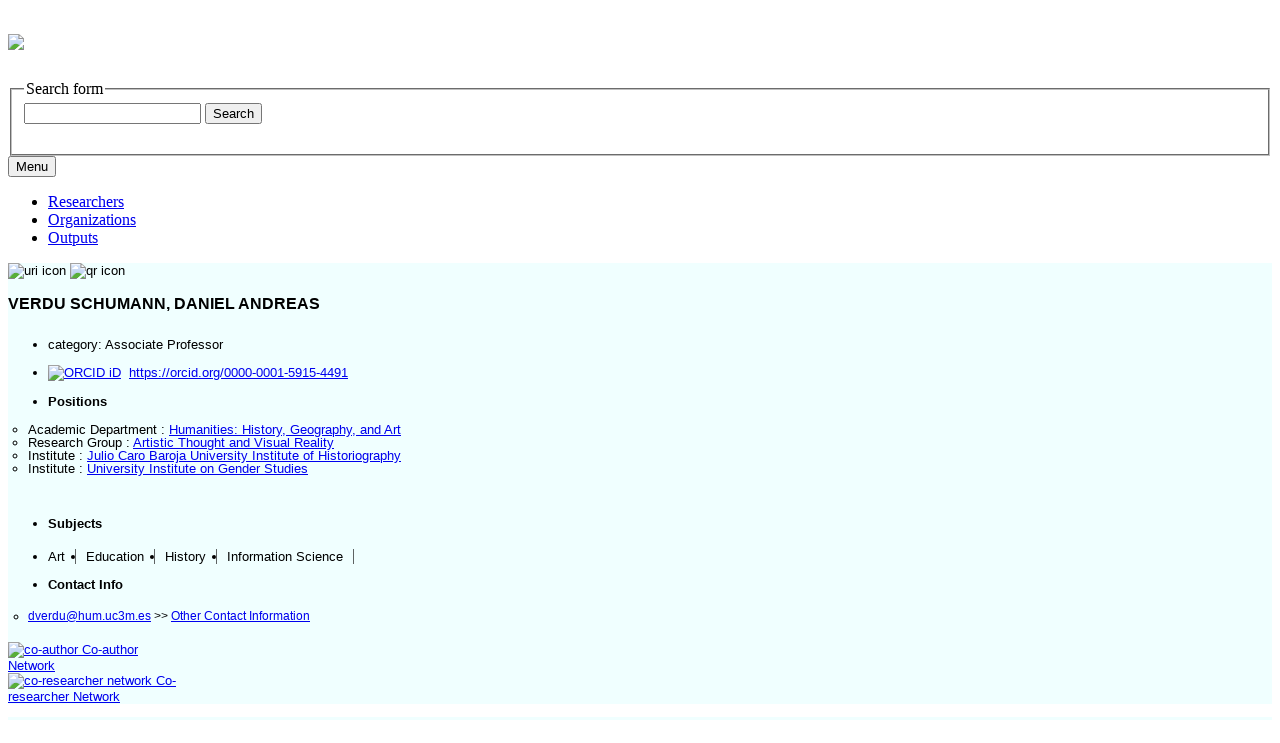

--- FILE ---
content_type: text/html;charset=UTF-8
request_url: https://researchportal.uc3m.es/display/inv15872
body_size: 11901
content:


<!DOCTYPE html>
<html lang="en-US">
    <head>

<meta charset="utf-8" />
<!-- Google Chrome Frame open source plug-in brings Google Chrome's open web technologies and speedy JavaScript engine to Internet Explorer-->
<meta http-equiv="X-UA-Compatible" content="IE=edge,chrome=1">
<meta name="viewport" content="width=device-width, initial-scale=1">

<title>VERDU SCHUMANN, DANIEL ANDREAS</title>



<!-- vitro base styles (application-wide) -->
<link rel="stylesheet" href="/css/vitro.css" />

<link rel="stylesheet" href="/css/visualization/visualization.css?version=6a1b" />
<link rel="stylesheet" href="/css/individual/individual-property-groups.css?version=65eb" />
<link rel="stylesheet" href="/css/individual/individual.css?version=65eb" />
<link rel="stylesheet" href="/css/individual/individual-vivo.css?version=6a1b" />
<link rel="stylesheet" href="/js/jquery-ui/css/smoothness/jquery-ui-1.12.1.css?version=65eb" />
<link rel="stylesheet" type="text/css" href="/css/jquery_plugins/qtip/jquery.qtip.min.css?version=65eb" />

<link rel="stylesheet" href="/css/edit.css" />
<link rel="stylesheet" href="/themes/uc3m/css/screen.css?2.0.7.7" />

<script>
var i18nStrings = {
    allCapitalized: 'All',
};
</script>
<script type="text/javascript" src="/js/jquery-1.12.4.min.js"></script>
<script type="text/javascript" src="/js/jquery-migrate-1.4.1.js"></script>
<script type="text/javascript" src="/js/vitroUtils.js"></script>

<!--[if lt IE 9]>
<script type="text/javascript" src="/js/html5.js"></script>
<![endif]-->

<script src="/themes/uc3m/bootstrap/js/bootstrap.min.js"></script>
<script type="text/javascript">
	$(document).ready(function(){
        $('#nav-wrapper').height($("#nav").height());

		$('#nav').affix({
			offset: {
				top: $('header').height()
			}
		});

        $( window ).resize(function() {
            $('#nav-wrapper').height($("#nav").height());
        });

    });
</script>

<script type="text/javascript" src="/js/amplify/amplify.store.min.js?version=65eb"></script>
<script type="text/javascript" src="/js/tiny_mce/tiny_mce.js?version=65eb"></script>
<script type="text/javascript" src="/js/jquery_plugins/qtip/jquery.qtip.min.js?version=65eb"></script>
<script type="text/javascript" src="/js/jquery_plugins/jquery.truncator.js?version=6a1b"></script>

<!--[if (gte IE 6)&(lte IE 8)]>
<script type="text/javascript" src="/js/selectivizr.js"></script>
<![endif]-->

<link rel="alternate" type="application/rdf+xml" href="/individual/inv15872/inv15872.rdf" /> 

<link rel="shortcut icon" type="image/x-icon" href="/favicon.ico">
    </head>

    <body class="display" onload="">
				<header id="branding" role="banner">

<div class="col-md-12">
	<h1>
		<a title="UC3M | Research Portal" href="/">
			<picture>
				<source media="(min-width: 600px)" srcset="/images/logoresearchportal.jpg">
				<img src="/images/logomovil.png" style="width:auto;">
			</picture>
		</a>
	</h1>


<section id="search" role="region">
    <fieldset>
        <legend>Search form</legend>

        <form id="search-form" action="/search" name="search" role="search" accept-charset="UTF-8" method="POST">
            <div id="search-field">
                <input type="text" name="querytext" class="search-vivo" value="" autocapitalize="off" />
                <input type="submit" value="Search" class="search">
            </div>
        </form>
    </fieldset>
</section>


</div>
				</header>


<div id="developerPanel" > </div>
<script>
    developerAjaxUrl = '/admin/developerAjax'
    developerCssLinks = ["/css/developer/developerPanel.css", "/js/jquery-ui/css/smoothness/jquery-ui-1.12.1.css"]
</script>



<div id="nav-wrapper">
    <div id="nav">
	<div class="container">
            <nav class="navbar navbar-default">
                <button class="navbar-toggle pull-left" type="button" data-toggle="collapse" data-target="#navbarContent" aria-controls="navbarContent" aria-expanded="false" aria-label="Toggle navigation">
                    <span class="button-label">Menu</span>
                    <div class="button-bars">
                        <span class="icon-bar"></span>
                        <span class="icon-bar"></span>
                        <span class="icon-bar"></span>
                    </div>
                </button>

                <div class="collapse navbar-collapse navbar-left" id="navbarContent">
                    <ul id="main-nav" role="list" class="nav navbar-nav mr-auto mt-2 mt-md-0">
                        <li class="nav-item" role="listitem" ><a href="/researchers" title="Researchers menu item" class="nav-link">Researchers</a></li>
                        <li class="nav-item" role="listitem" ><a href="/organizations" title="Organizations menu item" class="nav-link">Organizations</a></li>
                        <li class="nav-item" role="listitem" ><a href="/outputs" title="Outputs menu item" class="nav-link">Outputs</a></li>
                    </ul>
                </div>

		<div class="addthis_inline_share_toolbox uc3mredessociales"></div>
		
            </nav>
        </div>
    </div>
</div>


				<div id="wrapper-content" role="main" class="container">
						<!--[if lte IE 8]>
						<noscript>
								<p class="ie-alert">This site uses HTML elements that are not recognized by Internet Explorer 8 and below in the absence of JavaScript. As a result, the site will not be rendered appropriately. To correct this, please either enable JavaScript, upgrade to Internet Explorer 9, or use another browser. Here are the <a href="http://www.enable-javascript.com"  title="java script instructions">instructions for enabling JavaScript in your web browser</a>.</p>
						</noscript>
						<![endif]-->


						




<section id="individual-admin">
		<div class="row">
				<div class="col-md-12">

				</div>
		</div>
</section>

<section id="individual-intro" class="vcard person" role="region"><span itemscope itemtype="http://schema.org/Person">
		<div class="row row-eq-height">

						<!-- div id="photo-wrapper">        
            <img class="individual-photo" src="/images/placeholders/person.thumbnail.jpg" title = "no image" alt="placeholder image" width="160" />
</div --
						        
            <img class="individual-photo" src="/images/placeholders/person.thumbnail.jpg" title = "no image" alt="placeholder image" width="160" />

				</div>
-->
				<div class="col-xs-8 person-details">
						<div class="row title">
								<div class="col-md-12">
										<span id="iconControlsRightSide">
												<img id="uriIcon" title="https://researchportal.uc3m.es/individual/inv15872" src="/images/individual/uriIcon.gif" alt="uri icon"/>
														<img id="qrIcon"  src="/images/individual/qr_icon.png" alt="qr icon" />
														<span id="qrCodeImage" class="hidden">
																<a class="qrCloseLink" href="#"  title="QR Code">Close</a>
														</span>
										</span>
										<section class="vcard person">
												<h1 class="foaf-person">
														<span itemprop="name" class="fn">    VERDU SCHUMANN, DANIEL ANDREAS
</span>
												</h1>
										</section>
								</div>
						</div>
						<div class="row person-details">
								<div class="col-md-12">
												<ul><li role="listitem" class="categoriainv">category: Associate Professor</li></ul>

										 
											 												<ul id="orcid" class="individual-orcid" role="list" >
													<li role="listitem">
														<a href="https://orcid.org/0000-0001-5915-4491" target="_blank"><img alt="ORCID iD" title="ORCID iD" src="/images/orcid_16x16.gif" style="width:16px; height:16px; margin-right:4px"></a>
														<a href="https://orcid.org/0000-0001-5915-4491" target="_blank">https://orcid.org/0000-0001-5915-4491</a>
													</li>
												</ul>

										<!-- Positions -->
     <ul><li id="relatedBy" class="mainPropGroup" title=""><strong>Positions </strong></li></ul>
    <ul id="individual-personInPosition" role="list">
            <li role="listitem" class="currentPosition">
    

		Academic Department
		:    

		            <span itemprop="worksFor" itemscope itemtype="http://schema.org/Organization">
               <a href="/display/dep95304" title="organization name"><span itemprop="name">Humanities: History, Geography, and Art</span></a>
            </span>


            </li>
            <li role="listitem" class="currentPosition">
    

		Research Group
		:    

		            <span itemprop="worksFor" itemscope itemtype="http://schema.org/Organization">
               <a href="/display/grp2177" title="organization name"><span itemprop="name">Artistic Thought and Visual Reality</span></a>
            </span>


            </li>
            <li role="listitem" class="currentPosition">
    

		Institute
		:    

		            <span itemprop="worksFor" itemscope itemtype="http://schema.org/Organization">
               <a href="/display/ins95243" title="organization name"><span itemprop="name">Julio Caro Baroja University Institute of Historiography</span></a>
            </span>


            </li>
            <li role="listitem" class="currentPosition">
    

		Institute
		:    

		            <span itemprop="worksFor" itemscope itemtype="http://schema.org/Organization">
               <a href="/display/ins95390" title="organization name"><span itemprop="name">University Institute on Gender Studies</span></a>
            </span>


            </li>
    </ul>

<script language="JavaScript">
    $('ul#individual-personInPosition').each(function(){

        var LiN = $(this).find('li').length;

        var LIMITE = 4;
        if( LiN > LIMITE) {
            $('li', this).eq(LIMITE-1).nextAll().hide().addClass('toggleable');
            $(this).append('<li class="more">More...</li>');
        }
    });


    $('ul#individual-personInPosition').on('click','.more', function(){
        if( $(this).hasClass('less') ){
            $(this).text('More...').removeClass('less');
        }else{
            $(this).text('Less...').addClass('less');
        }

        $(this).siblings('li.toggleable').slideToggle();

    });
</script>

										<!-- Research Areas -->
   <div style="display:inline-block">
    <ul style="font-size:1em;padding-bottom:4px">
      <li><strong>Subjects</strong>
      </li>
    </ul>


    <ul id="individual-hasResearchArea" role="list" >
         <li role="listitem">    
		Art

    </li>
    <li role="listitem">    
		Education

    </li>
    <li role="listitem">    
		History

    </li>
    <li role="listitem">    
		Information Science

    </li>
    </ul>
  </div>

										<!-- Contact Info -->

    <ul style="font-size:1em;padding-bottom:4px"><li><strong>Contact Info</strong></li></ul>

     
         
            <ul id="primary-email" class="individual-emails" role="list" >
                    <li role="listitem">
                        <a itemprop="email" class="email" href="mailto:dverdu@hum.uc3m.es" title="email">dverdu@hum.uc3m.es</a>
												
												  >> <a itemprop="email" class="email" href="http://aplicaciones.uc3m.es/directorio/?lang=en&buscar=dverdu@hum.uc3m.es" title="Other Contact Information" target="_blank">Other Contact Information</a>
                    </li>
            </ul>

      



                    <!-- Websites -->
								</div>
						</div>
				</div>
				<div class="col-xs-4">

  

    


    <div class="visualization-buttons">
      <div id="coauthorship_link_container" class="collaboratorship-link-container">
          <a href="/vis/author-network/inv15872" title="Co-author Network" class="btn btn-info" role="button">
              <img src="/images/visualization/coauthorship/co_author_icon.png" alt="co-author" width="25px" height="25px" />
              Co-author Network
          </a>
      </div>



          <div id="coinvestigator_link_container" class="collaboratorship-link-container">
              <a href="/vis/investigator-network/inv15872" title="co-researcher network" class="btn btn-info" role="button">
                  <img src="/images/visualization/coauthorship/co_investigator_icon.png" alt="co-researcher network" width="25px" height="25px" />
              Co-researcher Network
              </a>
          </div>
    </div>
				</div>
		</div>
</span></section>


<div class="row">
		<div id="property-tabs" class="col-md-12">

<div class="row">
    <div class="col-md-12">
        <ul class="nav nav-tabs">
												<li data-toggle="tab" groupName="publications" class="active" href="#publicationsGroup"><a href="#">Publications</a></li>
												<li data-toggle="tab" groupName="projects" href="#projectsGroup"><a href="#">Projects</a></li>
												<li data-toggle="tab" groupName="other" href="#otherGroup"><a href="#">Other</a></li>
												<li data-toggle="tab" groupName="identity" href="#identityGroup"><a href="#">Identity</a></li>
        </ul>
    </div>
</div>

<div class="row">
    <div class="col-md-12 tab-content">

								<div id="publicationsGroup"
										 class="tab-pane active"
										 role="tabpanel">
												<h2 id="publications" pgroup="tabs" class="hidden">Publications</h2>


	<article class="property" role="article">
			<h3 id="relatedBy-Authorship" title="">sample of publications   </h3>

		<ul class="property-list" role="list" id="relatedBy-Authorship-List" displayLimit="5">
     
            <li class="subclass" role="listitem">
								<h3>articles&nbsp;</h3>
								<ul class="subclass-property-list">
    <li role="listitem">    





                    <a href="/display/act553279"  title="resource name">Desmontando la identidad: la contrafigura del extranjero en la comedia española de los 80</a>.&nbsp;
                     <em>Estudios Culturales Hispánicos</em>.&nbsp;
                        73-91.
             <span class="listDateTime">2021</span>

                 <div data-badge-popover="right" data-badge-type="4" data-doi="https://doi.org/10.5283/ech.37" data-hide-no-mentions="true" class="altmetric-embed" style="display: inline;"></div>
                 <div class="plum-print-wrapper" style="display: inline-block; vertical-align: top">
                    <a class="plumx-plum-print-popup"
                       href="https://plu.mx/plum/a/?doi=https://doi.org/10.5283/ech.37"
                       data-popup="hidden"
                       data-hide-when-empty="true"
                       data-site="plum"
                       data-size="tiny"
                       data-badge="true"></a>
                </div>


    </li>
    <li role="listitem">    





                    <a href="/display/act564578"  title="resource name">Disputas sobre lo contemporáneo. Arte español entre el franquismo y la postmodernidad [Book review]</a>.&nbsp;
                     <em>Ars Longa</em>.&nbsp;
                        317-318.
             <span class="listDateTime">2020</span>

  

    </li>
    <li role="listitem">    





                    <a href="/display/act526513"  title="resource name">La crítica es la crítica y sus circunstancias. Algunas enseñanzas del caso español</a>.&nbsp;
                     <em>Utopía. Revista de crítica cultural</em>.&nbsp;
                        43-53.
             <span class="listDateTime">2019</span>

  

    </li>
    <li role="listitem">    





                    <a href="/display/act498031"  title="resource name">Bargaining with globalization: The cinema of Juan José Campanella</a>.&nbsp;
                     <em>New Cinemas</em>.&nbsp;
                        16:115-129.
             <span class="listDateTime">2018</span>

                 <div data-badge-popover="right" data-badge-type="4" data-doi="https://doi.org/10.1386/ncin.16.2.115_1" data-hide-no-mentions="true" class="altmetric-embed" style="display: inline;"></div>
                 <div class="plum-print-wrapper" style="display: inline-block; vertical-align: top">
                    <a class="plumx-plum-print-popup"
                       href="https://plu.mx/plum/a/?doi=https://doi.org/10.1386/ncin.16.2.115_1"
                       data-popup="hidden"
                       data-hide-when-empty="true"
                       data-site="plum"
                       data-size="tiny"
                       data-badge="true"></a>
                </div>


    </li>
    <li role="listitem">    





                    <a href="/display/act460794"  title="resource name">La Sala Amadís (1961-1975): arte y/o franquismo = Sala Amadís, 1961-1975: art and/or Francoism</a>.&nbsp;
                     <em>Espacio, Tiempo y Forma, Serie VII: Historia del Arte</em>.&nbsp;
                        223-244.
             <span class="listDateTime">2015</span>

                 <div data-badge-popover="right" data-badge-type="4" data-doi="https://doi.org/10.5944/etfvii.3.2015.13046" data-hide-no-mentions="true" class="altmetric-embed" style="display: inline;"></div>
                 <div class="plum-print-wrapper" style="display: inline-block; vertical-align: top">
                    <a class="plumx-plum-print-popup"
                       href="https://plu.mx/plum/a/?doi=https://doi.org/10.5944/etfvii.3.2015.13046"
                       data-popup="hidden"
                       data-hide-when-empty="true"
                       data-site="plum"
                       data-size="tiny"
                       data-badge="true"></a>
                </div>


    </li>
    <li role="listitem">    





                    <a href="/display/act461100"  title="resource name">María M. Delgado / Robin Fiddian: Spanish Cinema 1973-2010. Auteurism, Politics, Landscape and Memory. Manchester: Manchester, University Press, 2013. XVII + 262 páginas [Book review]</a>.&nbsp;
                     <em>Iberoamericana. America Latina - Espana - Portugal</em>.&nbsp;
                        214-218.
             <span class="listDateTime">2015</span>

  

    </li>
    <li role="listitem">    





                    <a href="/display/act423410"  title="resource name">Luengo, Ana, Schlickers, Sabine (ed.). La reinvención de Latinoamérica : enfoques interdisciplinarios desde las dos orillas. Frankfurt am Main : Peter Lang, 2012 [Book review]</a>.&nbsp;
                     <em>Álabe</em>.&nbsp;
                        15-21.
             <span class="listDateTime">2013</span>

  

    </li>
    <li role="listitem">    





                    <a href="/display/act338168"  title="resource name">Compromiso doble y con hielo: [reseña de la exposición Cape Farewell. Arte climático, Madrid, Fundación Canal, del 7 de febrero al 27 de abril de 2008]</a>.&nbsp;
                     <em>Madri+d</em>.&nbsp;
             <span class="listDateTime">2008</span>

  

    </li>
								</ul>
            </li>
            <li class="subclass" role="listitem">
								<h3>book chapters&nbsp;</h3>
								<ul class="subclass-property-list">
    <li role="listitem">    





                    <a href="/display/act574216"  title="resource name">La pregunta de sus ojos (Sacheri, 2005) > El secreto de sus ojos (Campanella, 2009) > Secret In Their Eyes (Ray, 2015): la adaptación al medio en la era de la globalización. In: Inter/Transmedialidad en el género negro y policial latinoamericano</a>.&nbsp;
                     IBEROAMERICANA EDITORIAL VERVUERT, S.L..
                    153-182.
             <span class="listDateTime">2023</span>

  

    </li>
    <li role="listitem">    





                    <a href="/display/act574215"  title="resource name">Prefacio [Inter/Transmedialidad en el género negro y policial latinoamericano]. In: Inter/Transmedialidad en el género negro y policial latinoamericano</a>.&nbsp;
                     IBEROAMERICANA EDITORIAL VERVUERT, S.L..
                    9-16.
             <span class="listDateTime">2023</span>

  

    </li>
    <li role="listitem">    





                    <a href="/display/act557002"  title="resource name">Cuestión de perspectiva [Introducción]. In: Sombras que iluminan [Catálogo de exposición]</a>.&nbsp;
                     Colectivo Fotográfico de Leganés.
                    7-9.
             <span class="listDateTime">2022</span>

  

    </li>
    <li role="listitem">    





                    <a href="/display/act564574"  title="resource name">Umbruch im Film: vom bitteren Zusammenbruch (El desencanto, 1976 und Die Unberührbare, 2000) zum versüßten Aufbruch (Salvador, 2006 und Das Leben der Anderen, 2006). In: Zwischen Aufbruch und Krise - Narrative Auseinandersetzungen mit der spanischen Transición und der deutschen ¿Wende'</a>.&nbsp;
                     Universitätsverlag Winter.
                    271-288.
             <span class="listDateTime">2022</span>

  

    </li>
    <li role="listitem">    





                    <a href="/display/act558379"  title="resource name">Vorwort. In: Zwischen Aufbruch und Krise - Narrative Auseinandersetzungen mit der spanischen Transición und der deutschen ¿Wende'</a>.&nbsp;
                     Universitätsverlag Winter.
                    7-8.
             <span class="listDateTime">2022</span>

  

    </li>
    <li role="listitem">    





                    <a href="/display/act564573"  title="resource name">Einleitung. In: Zwischen Aufbruch und Krise - Narrative Auseinandersetzungen mit der spanischen Transición und der deutschen ¿Wende'</a>.&nbsp;
                     Universitätsverlag Winter.
                    9-39.
             <span class="listDateTime">2022</span>

  

    </li>
    <li role="listitem">    





                    <a href="/display/act553463"  title="resource name">El cine clásico estadounidense (1930-1952). In: La Guía Filmaffinity. Una breve historia del cine</a>.&nbsp;
                     Nórdica.
                    76-90.
             <span class="listDateTime">2021</span>

  

    </li>
    <li role="listitem">    





                    <a href="/display/act553462"  title="resource name">El expresionismo alemán y el cine de la República de Weimar (1919-1933). In: La Guía Filmaffinity. Una breve historia del cine</a>.&nbsp;
                     Nórdica.
                    48-58.
             <span class="listDateTime">2021</span>

  

    </li>
    <li role="listitem">    





                    <a href="/display/act553277"  title="resource name">El nacimiento del cine. Las primeras décadas (1878-1932). In: La Guía Filmaffinity. Una breve historia del cine</a>.&nbsp;
                     Nórdica.
                    16-30.
             <span class="listDateTime">2021</span>

  

    </li>
    <li role="listitem">    





                    <a href="/display/act553461"  title="resource name">La comedia muda estadounidense (1915-1931). In: La Guía Filmaffinity. Una breve historia del cine</a>.&nbsp;
                     Nórdica.
                    34-44.
             <span class="listDateTime">2021</span>

  

    </li>
    <li role="listitem">    





                    <a href="/display/act553464"  title="resource name">La era digital. El siglo XXI (1995-2020). In: La Guía Filmaffinity. Una breve historia del cine</a>.&nbsp;
                     Nórdica.
                    336-364.
             <span class="listDateTime">2021</span>

  

    </li>
    <li role="listitem">    





                    <a href="/display/act553276"  title="resource name">La crítica de arte en José-Miguel Ullán. In: O, dicho de otro modo, Ullán</a>.&nbsp;
                     ABADA EDITORES.
                    155-183.
             <span class="listDateTime">2021</span>

  

    </li>
    <li role="listitem">    





                    <a href="/display/act526623"  title="resource name">El Guernica como icono: su llegada a España y el Zeitgeist de la transición. In: Guernica entre icono y mito. Productividad y presencia de memorias colectivas</a>.&nbsp;
                     IBEROAMERICANA EDITORIAL VERVUERT, S.L..
                    103-133.
             <span class="listDateTime">2020</span>

  

    </li>
    <li role="listitem">    





                    <a href="/display/act526514"  title="resource name">Art Policies, Identity and Ideology in Spain during the 1980s. In: Making Art History in  Europe after 1945</a>.&nbsp;
                     Routledge.
                    195-211.
             <span class="listDateTime">2020</span>

  

    </li>
    <li role="listitem">    





                    <a href="/display/act564576"  title="resource name">Hibridar géneros para subvertir valores: Amanece, que no es poco (José Luis Cuerda, 1989). In: Aspectos actuales del hispanismo mundial: Literatura &- Cultura &- Lengua</a>.&nbsp;
                     DE GRUYTER.
                    360-374.
             <span class="listDateTime">2018</span>

                 <div data-badge-popover="right" data-badge-type="4" data-doi="https://doi.org/10.1515/9783110450828-085" data-hide-no-mentions="true" class="altmetric-embed" style="display: inline;"></div>
                 <div class="plum-print-wrapper" style="display: inline-block; vertical-align: top">
                    <a class="plumx-plum-print-popup"
                       href="https://plu.mx/plum/a/?doi=https://doi.org/10.1515/9783110450828-085"
                       data-popup="hidden"
                       data-hide-when-empty="true"
                       data-site="plum"
                       data-size="tiny"
                       data-badge="true"></a>
                </div>


    </li>
    <li role="listitem">    





                    <a href="/display/act495336"  title="resource name">"Against all odds". La internacionalización de Espacio P = "Against All Odds". The Internationalisation of Espacio P. In: Espacio P 1981-1997</a>.&nbsp;
                     CAM-CONSEJERIA DE CULTURA Y TURISMO.
                    262-280.
             <span class="listDateTime">2017</span>

  

    </li>
    <li role="listitem">    





                    <a href="/display/act495332"  title="resource name">"Con los ojos del alma". La redención del cuerpo en Profundo carmesí (Arturo Ripstein, 1996) frente a otras versiones de eros y thánatos . In: Descubrir el cuerpo. Estudios sobre la corporalidad en el género negro en Chile, Argentina y México</a>.&nbsp;
                     IBEROAMERICANA EDITORIAL VERVUERT, S.L..
                    227-261.
             <span class="listDateTime">2017</span>

  

    </li>
    <li role="listitem">    





                    <a href="/display/act495331"  title="resource name">Prefacio. In: Descubrir el cuerpo. Estudios sobre la corporalidad en el género negro en Chile, Argentina y México</a>.&nbsp;
                     IBEROAMERICANA EDITORIAL VERVUERT, S.L..
                    9-30.
             <span class="listDateTime">2017</span>

  

    </li>
    <li role="listitem">    





                    <a href="/display/act461171"  title="resource name">Un oso rojo (Adrián Caetano, 2002): nomadismos posmodernos para tiempos globalizados. In: Cine argentino contemporáneo: visiones y discursos</a>.&nbsp;
                     Vervuert/Iberoamericana.
                    21-43.
             <span class="listDateTime">2016</span>

  

    </li>
    <li role="listitem">    





                    <a href="/display/act461165"  title="resource name">Juan José Campanella : die Möglichkeiten eines 'selbstbewussten' Klassizismus. In: Lateinamerikanisches Kino der Gegenwart : Themen, Genres, Stile, RegisseurInnen</a>.&nbsp;
                     Stauffenburg Verlag.
                    349-366.
             <span class="listDateTime">2015</span>

  

    </li>
    <li role="listitem">    





                    <a href="/display/act433888"  title="resource name">Del consenso a la hegemonía: la crítica de arte en El País durante la Transición. In: Desacuerdos 8: Sobre arte, políticas y esfera pública en el Estado español</a>.&nbsp;
                     MUSEO NACIONAL CENTRO DE ARTE REINA SOFIA.
                    148-175.
             <span class="listDateTime">2014</span>

  

    </li>
    <li role="listitem">    





                    <a href="/display/act423961"  title="resource name">Avellaneda's Moon. In: Directory of World Cinema: Latin America</a>.&nbsp;
                     Intellect.
                    77-78.
             <span class="listDateTime">2013</span>

  

    </li>
    <li role="listitem">    





                    <a href="/display/act424089"  title="resource name">Chronicles. In: Directory of World Cinema: Latin America</a>.&nbsp;
                     Intellect.
                    164-165.
             <span class="listDateTime">2013</span>

  

    </li>
    <li role="listitem">    





                    <a href="/display/act423804"  title="resource name">Negociando identidades en tiempos de globalización. Desplazamientos genéricos y espaciales en La señal (2007) y El aura (2005). In: Diseño de nuevas geografías en la novela y el cine negros de Argentina y Chile</a>.&nbsp;
                     IBEROAMERICANA EDITORIAL VERVUERT, S.L..
                    209-233.
             <span class="listDateTime">2013</span>

  

    </li>
    <li role="listitem">    





                    <a href="/display/act423803"  title="resource name">Prefacio. In: Diseño de nuevas geografías en la novela y el cine negros de Argentina y Chile</a>.&nbsp;
                     IBEROAMERICANA EDITORIAL VERVUERT, S.L..
                    9-23.
             <span class="listDateTime">2013</span>

  

    </li>
    <li role="listitem">    





                    <a href="/display/act424091"  title="resource name">Red Bear. In: Directory of World Cinema: Latin America</a>.&nbsp;
                     Intellect.
                    181-183.
             <span class="listDateTime">2013</span>

  

    </li>
    <li role="listitem">    





                    <a href="/display/act392068"  title="resource name">The Apprenticeship of Apprehension. Humboldt's Conception of Landscape and the European Image of the New World. In: Cumaná 1799. Alexander von Humboldt's Travels between Europe and the Americas</a>.&nbsp;
                     Aisthesis Verlag.
                    127-142.
             <span class="listDateTime">2013</span>

  

    </li>
    <li role="listitem">    





                    <a href="/display/act424092"  title="resource name">The Signal. In: Directory of World Cinema: Latin America</a>.&nbsp;
                     Intellect.
                    185-186.
             <span class="listDateTime">2013</span>

  

    </li>
    <li role="listitem">    





                    <a href="/display/act392065"  title="resource name">Francisco J. Lombardi: Black Butterfly / Mariposa negra, 2006. In: Socio-critical Aspects in Latin American Cinema(s)</a>.&nbsp;
                     Peter Lang, S.A.
                    133-135.
             <span class="listDateTime">2012</span>

  

    </li>
    <li role="listitem">    





                    <a href="/display/act352868"  title="resource name">Los años ochenta: dentro y fuera de la tela. In: La generación del entusiasmo: pintura, expresionismo y "kitsch": [exposición]</a>.&nbsp;
                     FUNDACIÓN CHIRIVELLA SORIANO.
                    80-101.
             <span class="listDateTime">2010</span>

  

    </li>
    <li role="listitem">    





                    <a href="/display/act352870"  title="resource name">Hacia un cine histórico posmoderno: las películas de (de)construcción histórica. In: Història & Cinema: 25 aniversario del Centre d'Investigacions Film-Història</a>.&nbsp;
                     Edicions Universitat de Barcelona.
                    277-295.
             <span class="listDateTime">2009</span>

  

    </li>
								</ul>
            </li>
            <li class="subclass" role="listitem">
								<h3>books&nbsp;</h3>
								<ul class="subclass-property-list">
    <li role="listitem">    





                    <a href="/display/act574214"  title="resource name">Inter/Transmedialidad en el género negro y policial latinoamericano</a>.&nbsp;
                     Madrid:&nbsp;IBEROAMERICANA EDITORIAL VERVUERT, S.L..
             <span class="listDateTime">2023</span>

  

    </li>
    <li role="listitem">    





                    <a href="/display/act556999"  title="resource name">Zwischen Aufbruch und Krise - Narrative Auseinandersetzungen mit der spanischen Transición und der deutschen ¿Wende'  </a>.&nbsp;
                     Heidelberg:&nbsp;Winter Verlag.
             <span class="listDateTime">2022</span>

  

    </li>
    <li role="listitem">    





                    <a href="/display/act553275"  title="resource name">La Guía Filmaffinity. Una breve historia del cine</a>.&nbsp;
                     MADRID:&nbsp;Nórdica.
             <span class="listDateTime">2021</span>

  

    </li>
    <li role="listitem">    





                    <a href="/display/act495330"  title="resource name">Descubrir el cuerpo. Estudios sobre la corporalidad en el género negro en Chile, Argentina y México</a>.&nbsp;
                     MADRID:&nbsp;IBEROAMERICANA EDITORIAL VERVUERT, S.L..
             <span class="listDateTime">2017</span>

  

    </li>
    <li role="listitem">    





                    <a href="/display/act465292"  title="resource name">Fernando Almela. Ausencias y presencias [catálogo de exposición]</a>.&nbsp;
                     Galería Ana Serratosa.
             <span class="listDateTime">2015</span>

  

    </li>
    <li role="listitem">    





                    <a href="/display/act433890"  title="resource name">Alberto Solsona: L'abstracció en equilibri [Catálogo exposición]</a>
              <span class="listDateTime">2014</span>

  

    </li>
    <li role="listitem">    





                    <a href="/display/act423155"  title="resource name">Diseño de nuevas geografías en la novela y el cine negros de Argentina y Chile</a>.&nbsp;
                     MADRID:&nbsp;IBEROAMERICANA EDITORIAL VERVUERT, S.L..
             <span class="listDateTime">2013</span>

  

    </li>
    <li role="listitem">    





                    <a href="/display/act423153"  title="resource name">Alberto Solsona</a>.&nbsp;
                     MADRID:&nbsp;MUSEO NACIONAL CENTRO DE ARTE REINA SOFIA.
             <span class="listDateTime">2013</span>

  

    </li>
								</ul>
            </li>
            <li class="subclass" role="listitem">
								<h3>conference contributions&nbsp;</h3>
								<ul class="subclass-property-list">
    <li role="listitem">    





                    <a href="/display/act557888"  title="resource name">Einleitung</a>.&nbsp;
                     9-39.
             <span class="listDateTime">2022</span>

  

    </li>
    <li role="listitem">    





                    <a href="/display/act558199"  title="resource name">Role Playing & Closer Reading</a>
              <span class="listDateTime">2022</span>

  

    </li>
    <li role="listitem">    





                    <a href="/display/act557891"  title="resource name">Umbruch im Film: vom bitteren Zusammenbruch (El desencanto, 1976 und Die Unberührbare, 2000) zum versüßten Aufbruch (Salvador, 2006 und Das Leben der Anderen, 2006)"</a>.&nbsp;
                     271-288.
             <span class="listDateTime">2022</span>

  

    </li>
    <li role="listitem">    





                    <a href="/display/act461176"  title="resource name">"Con los ojos del alma". La redención del cuerpo en Profundo carmesí (Arturo Ripstein, 1996) frente a otras versiones de eros y thánatos</a>.&nbsp;
                     227-261.
             <span class="listDateTime">2017</span>

  

    </li>
    <li role="listitem">    





                    <a href="/display/act495339"  title="resource name">La llegada del Guernica a España o el Zeitgeist de la Transición</a>
              <span class="listDateTime">2017</span>

  

    </li>
    <li role="listitem">    





                    <a href="/display/act461256"  title="resource name">Un escenario alternativo para conmemorar 1492 : La marrana (Cuerda, 1992)</a>.&nbsp;
                     1219-1232.
             <span class="listDateTime">2017</span>

  

    </li>
    <li role="listitem">    





                    <a href="/display/act495333"  title="resource name">Una visión alternativa de 1492: La marrana (Cuerda, 1992)</a>.&nbsp;
                     1219-1232.
             <span class="listDateTime">2017</span>

  

    </li>
    <li role="listitem">    





                    <a href="/display/act461180"  title="resource name">Acrisolar géneros para subvertir valores: Amanece, que no es poco (José Luis Cuerda, 1989)</a>
              <span class="listDateTime">2016</span>

  

    </li>
    <li role="listitem">    





                    <a href="/display/act463538"  title="resource name">Arte y autonomías: políticas artísticas, identidad e ideología en el Estado español durante los años 80</a>
              <span class="listDateTime">2015</span>

  

    </li>
    <li role="listitem">    





                    <a href="/display/act461267"  title="resource name">La divulgación de las Ciencias Sociales y las Humanidades</a>
              <span class="listDateTime">2015</span>

  

    </li>
    <li role="listitem">    





                    <a href="/display/act461319"  title="resource name">Nuit du spectacle et mise en spectacle</a>
              <span class="listDateTime">2015</span>

  

    </li>
    <li role="listitem">    





                    <a href="/display/act424161"  title="resource name">El "cine de historia posmoderno" según Rosenstone:propuesta de ampliación</a>.&nbsp;
                     287-304.
             <span class="listDateTime">2013</span>

  

    </li>
    <li role="listitem">    





                    <a href="/display/act424785"  title="resource name">Relecturas de los géneros en el Nuevo Cine Argentino: Un oso rojo (Caetano, 2002)</a>
              <span class="listDateTime">2013</span>

  

    </li>
    <li role="listitem">    





                    <a href="/display/act391993"  title="resource name">Espacios abstractos: geografía, género e identidad en La señal (2007) y El aura (2005)</a>
              <span class="listDateTime">2012</span>

  

    </li>
    <li role="listitem">    





                    <a href="/display/act392057"  title="resource name">Los ochenta son nuestros. Reposicionamientos estéticos e ideológicos de la crítica de arte del final del franquismo a los comienzos de la democracia</a>.&nbsp;
                     107-130.
             <span class="listDateTime">2012</span>

  

    </li>
    <li role="listitem">    





                    <a href="/display/act392060"  title="resource name">Política, militancia: el poder de los géneros [moderador]</a>
              <span class="listDateTime">2012</span>

  

    </li>
    <li role="listitem">    





                    <a href="/display/act392003"  title="resource name">La deriva de la crítica, o la crítica a la deriva</a>
              <span class="listDateTime">2011</span>

  

    </li>
    <li role="listitem">    





                    <a href="/display/act391995"  title="resource name">La visión de España en el National Geographic Magazine. Antecedentes, metodología y primeros resultados de una investigación en curso</a>
              <span class="listDateTime">2011</span>

  

    </li>
    <li role="listitem">    





                    <a href="/display/act392002"  title="resource name">Las relaciones culturales hispano-italianas: música, arte, deporte, cine, propaganda y anti-propaganda [moderador]</a>
              <span class="listDateTime">2011</span>

  

    </li>
    <li role="listitem">    





                    <a href="/display/act391989"  title="resource name">Modelos de crítica desde y para Latinoamérica</a>
              <span class="listDateTime">2011</span>

  

    </li>
    <li role="listitem">    





                    <a href="/display/act352883"  title="resource name">Zelig o la deconstrucción del biopic</a>.&nbsp;
                     1062-1078.
             <span class="listDateTime">2011</span>

  

    </li>
    <li role="listitem">    





                    <a href="/display/act337746"  title="resource name">Abstracción lírica: Campos de color</a>
              <span class="listDateTime">2008</span>

  

    </li>
    <li role="listitem">    





                    <a href="/display/act337749"  title="resource name">Apología de la desmemoria: la pintura española de los ochenta</a>
              <span class="listDateTime">2008</span>

  

    </li>
    <li role="listitem">    





                    <a href="/display/act337748"  title="resource name">El cine y la guerra de la Independencia española</a>
              <span class="listDateTime">2008</span>

  

    </li>
    <li role="listitem">    





                    <a href="/display/act337747"  title="resource name">New Century's Resolutions (1807, 1907, 2007): la difícil alianza entre Arte y Ciencia</a>
              <span class="listDateTime">2008</span>

  

    </li>
								</ul>
            </li>
    		</ul>
	</article> <!-- end property -->
								</div>

								<div id="projectsGroup"
										 class="tab-pane "
										 role="tabpanel">
												<h2 id="projects" pgroup="tabs" class="hidden">Projects</h2>


	<article class="property" role="article">
				<h3 id="RO_0000053" title="">principal researcher on   </h3>

		<ul class="property-list" role="list" id="RO_0000053-PrincipalInvestigatorRole-List" displayLimit="5">
         <li role="listitem">    



                <a href="/display/act571081" title="activity name">ESCRITURA ARTÍSTICA E IMAGEN EN EL SIGLO XX: UNA REVISIÓN DESDE LAS HUMANIDADES DIGITALES</a>
             &nbsp;awarded by&nbsp;<a href="/display/entfin1" title="awarded by">UNIVERSIDAD CARLOS III DE MADRID</a>
             <span class="listDateTime">2024&nbsp;-&nbsp;2026</span>



    </li>
		</ul>
	</article> <!-- end property -->

	<article class="property" role="article">
				<h3 id="RO_0000053" title="">researcher on   </h3>

		<ul class="property-list" role="list" id="RO_0000053-InvestigatorRole-List" displayLimit="5">
         <li role="listitem">    



                <a href="/display/act539377" title="activity name">Modelos escenográficos en el cine histórico español</a>
             &nbsp;awarded by&nbsp;<a href="/display/entfin80773" title="awarded by">MINISTERIO DE ECONOMÍA, COMERCIO Y EMPRESA</a>
             <span class="listDateTime">2014&nbsp;-&nbsp;2016</span>



    </li>
    <li role="listitem">    



                <a href="/display/act538619" title="activity name">Cine y geografía: Las Implicaciones entre producciones cinematográficas y espacio geográfico en España</a>
             &nbsp;awarded by&nbsp;<a href="/display/entfin109203" title="awarded by">MINISTERIO DE CIENCIA E INNOVACION</a>
             <span class="listDateTime">2009&nbsp;-&nbsp;2012</span>



    </li>
    <li role="listitem">    



                <a href="/display/act538874" title="activity name">La imagen de España en el National Geographic Magazine</a>
             &nbsp;awarded by&nbsp;<a href="/display/entfin64494" title="awarded by">COMUNIDAD DE MADRID-UC3M</a>
             <span class="listDateTime">2011&nbsp;-&nbsp;2012</span>



    </li>
		</ul>
	</article> <!-- end property -->
								</div>

								<div id="otherGroup"
										 class="tab-pane "
										 role="tabpanel">
												<h2 id="other" pgroup="tabs" class="hidden">Other</h2>


	<article class="property" role="article">
				<h3 id="relatedBy" title="">other activities   </h3>

		<ul class="property-list" role="list" id="relatedBy-UC3MParticipation-List" displayLimit="5">
     
            <li class="subclass" role="listitem">
								<h3>mobility&nbsp;</h3>
								<ul class="subclass-property-list">
    <li role="listitem">    

				<a href="/display/act495501" title="resource name">"Genéro negro y transmedialidad en Argentina, Chile, y Colombia"</a> <span class="listDateTime">(2018)</span>

    </li>
    <li role="listitem">    

				<a href="/display/act495502" title="resource name">Coloquio Internacional "Zwischen Aufbruch und Krise - Narrative Auseinandersetzungen mit der spanischen Transición und der deutschen Wende"</a> <span class="listDateTime">(2018)</span>

    </li>
    <li role="listitem">    

				<a href="/display/act495500" title="resource name">Jornadas Internacionales Arte, franquismo y<br/>"grandes públicos"</a> <span class="listDateTime">(2018)</span>

    </li>
    <li role="listitem">    

				<a href="/display/act491103" title="resource name">Experienced Research Fellowship a cargo de la Alexander von Humboldt Foundation.</a> <span class="listDateTime">(2017)</span>

    </li>
    <li role="listitem">    

				<a href="/display/act456041" title="resource name">"El cine de la Transición española"</a> <span class="listDateTime">(2016)</span>

    </li>
    <li role="listitem">    

				<a href="/display/act456040" title="resource name">"La liberadora artificiosidad del cine de<br/>Almodóvar"</a> <span class="listDateTime">(2016)</span>

    </li>
    <li role="listitem">    

				<a href="/display/act456043" title="resource name">Después de tantos años... El cine de la Transición<br/>española en perspectiva"</a> <span class="listDateTime">(2016)</span>

    </li>
    <li role="listitem">    

				<a href="/display/act456038" title="resource name">"Apuntes para una crítica de la cultura española<br/>(1975-2015)"</a> <span class="listDateTime">(2015)</span>

    </li>
    <li role="listitem">    

				<a href="/display/act456039" title="resource name">: "Lo barroco en el arte español contemporáneo (1940-1990)"</a> <span class="listDateTime">(2015)</span>

    </li>
    <li role="listitem">    

				<a href="/display/act456036" title="resource name">Estancia de investigación</a> <span class="listDateTime">(2015)</span>

    </li>
    <li role="listitem">    

				<a href="/display/act421582" title="resource name">"Cultura española contemporánea"</a> <span class="listDateTime">(2013)</span>

    </li>
    <li role="listitem">    

				<a href="/display/act421581" title="resource name">"La cultura española en transición" (seminario de 28 horas)</a> <span class="listDateTime">(2013)</span>

    </li>
    <li role="listitem">    

				<a href="/display/act388492" title="resource name">Estancia docente de investigadores de la UC3M en otros centros: Erasmus Teaching Programme, convocatoria 2010/2011</a> <span class="listDateTime">(2011)</span>

    </li>
    <li role="listitem">    

				<a href="/display/act388496" title="resource name">Firma del convenio de colaboración 2011-2013 para estudiantes Erasmus del campo de las Humanidades con la Universidad Carlos III de Madrid, actualmente responsable académico del mismo</a> <span class="listDateTime">(2011)</span>

    </li>
								</ul>
            </li>
    		</ul>
	</article> <!-- end property -->
								</div>

								<div id="identityGroup"
										 class="tab-pane "
										 role="tabpanel">
												<h2 id="identity" pgroup="tabs" class="hidden">Identity</h2>


	<article class="property" role="article">
				<h3 id="uc3mCategoriaInv" title="">category   </h3>

		<ul class="property-list" role="list" id="uc3mCategoriaInv-noRangeClass-List" displayLimit="5">
    <li role="listitem">    


    	Associate Professor 
    </li>
		</ul>
	</article> <!-- end property -->

	<article class="property" role="article">
				<h3 id="uc3mDialnetId" title="">dialnet id   </h3>

		<ul class="property-list" role="list" id="uc3mDialnetId-noRangeClass-List" displayLimit="5">
    <li role="listitem">    
    <a href="https://dialnet.unirioja.es/servlet/autor?codigo=809721" title="Dialnet Link" target="_blank">809721</a>

    </li>
		</ul>
	</article> <!-- end property -->

	<article class="property" role="article">
				<h3 id="orcidId" title="ORCID (Open Researcher and Contributor ID) is a proposed nonproprietary alphanumeric code that would uniquely identify scientific and other academic authors.">ORCID iD   </h3>

		<ul class="property-list" role="list" id="orcidId-noRangeClass-List" displayLimit="2">
         <li role="listitem">    
    <a href="https://orcid.org/0000-0001-5915-4491" target="_blank"><img alt="ORCID iD" title="ORCID iD" src="/images/orcid_16x16.gif" style="width:16px; height:16px; margin-right:4px"></a>
    <a href="https://orcid.org/0000-0001-5915-4491" title="ORCID iD" target="_blank">https://orcid.org/0000-0001-5915-4491</a>

    </li>
		</ul>
	</article> <!-- end property -->

	<article class="property" role="article">
				<h3 id="scopusId" title="">Scopus ID   </h3>

		<ul class="property-list" role="list" id="scopusId-noRangeClass-List" displayLimit="2">
    <li role="listitem">    
    <a href="http://www.scopus.com/authid/detail.url?authorId=57207685467" title="Scopus ID Link" target="_blank">57207685467</a>

    </li>
		</ul>
	</article> <!-- end property -->
								</div>
    </div>
</div>
<script>
    var individualLocalName = "inv15872";
</script>




		</div>
</div>


<script>
    var individualRdfUrl = '/individual/inv15872/inv15872.rdf';
</script>
<script>
    var imagesPath = '/images';
    var individualUri = 'https://researchportal.uc3m.es/individual/inv15872';
    var individualPhoto = '';
    var exportQrCodeUrl = '/qrcode?uri=https://researchportal.uc3m.es/individual/inv15872';
    var baseUrl = '';
    var i18nStrings = {
        displayLess: 'less',
        displayMoreEllipsis: '... more',
        showMoreContent: 'show more content',
        verboseTurnOff: 'Turn off',
        researchAreaTooltipOne: 'Click an area to view others',
        researchAreaTooltipTwo: 'with the same interest.'
    };
    var i18nStringsUriRdf = {
        shareProfileUri: 'share the URI for this profile',
        viewRDFProfile: 'view profile in RDF format',
        closeString: 'close'
    };
</script>







					</div>

<footer role="contentinfo">
    <div class="row">
        <div class="col-md-12">
                <div class="row">
										<div class="col-sm-5 col-md-4 col-lg-4">
											<a href="https://www.uc3m.es/ss/Satellite/ConsejoSocial/en/TextoDosColumnas/1371243187143/Premios_de_Excelencia_2018" target="_blank"><img class="excellencelogo" src="/images/logo_excelencia18.png" alt="Excellence Awards 2018" /></a>
										</div>
										<div class="col-sm-4 col-md-4 col-lg-4">
                        <p class="copyright">
														data updated on December 18, 2025<br/>

													<a class="terms" href="/termsOfUse" title="Legal Information">Legal Information</a></small> |
													Powered by <a class="powered-by-vivo" href="https://vivo.lyrasis.org/" target="_blank" title="Powered by VIVO"><strong>VIVO</strong></a>

												</p>
                    </div>
                    <div class="col-sm-3 col-md-4 col-lg-4">
                      <nav role="navigation">
												<ul id="footer-nav" role="list">
													<li role="listitem"><a href="/about" title="About">About</a></li>
														<li role="listitem"><a href="/contact" title="Contact Us">Contact Us</a></li>
													<li><a href="https://www.uc3m.es" target="_blank"><img src="/images/uc3m.png" alt="Universidad Carlos III de Madrid" class="uc3mlogo"></a></li>
												</ul>
											</nav>
                    </div>
                </div>
        </div>
    </div>
</footer>






<script type="text/javascript" src="/js/d3.min.js?version=6a1b"></script>
<script src="/themes/uc3m/js/propertyGroupControls-bootstrap.js?version=3673"></script>
<script async type="text/javascript" src="/js/jquery-ui/js/jquery-ui-1.12.1.min.js?version=65eb"></script>
<script async type="text/javascript" src="/js/individual/individualUtils.js?version=6a1b"></script>
<script async type="text/javascript" src="/js/individual/individualQtipBubble.js?version=6a1b"></script>
<script async type="text/javascript" src="/js/individual/individualUriRdf.js?version=3613"></script>
<script async type="text/javascript" src="/js/individual/moreLessController.js?version=65eb"></script>
<script async type="text/javascript" src="/js/imageUpload/imageUploadUtils.js?version=65eb"></script>
<script async type="text/javascript" src="https://d1bxh8uas1mnw7.cloudfront.net/assets/embed.js"></script>
<script async type="text/javascript" src="//cdn.plu.mx/widget-popup.js"></script>
<script type="text/javascript" src="/js/developer/developerPanel.js?version=65eb"></script>
<script type="text/javascript" src="/js/jquery-ui/js/jquery-ui-1.12.1.min.js?version=65eb"></script>
<script type="text/javascript" src="//s7.addthis.com/js/300/addthis_widget.js#pubid=ra-5b22675615dfe2f8"></script>
<script type="text/javascript" src="/local/js/webdep/frame.js?version=3617"></script>
<script type="text/javascript" src="/local/js/webdep/limpieza.js?version=3617"></script>
<script type="text/javascript" src="/local/js/webdep/limpiezauc3m.js?version=3617"></script>




    </body>
</html>
